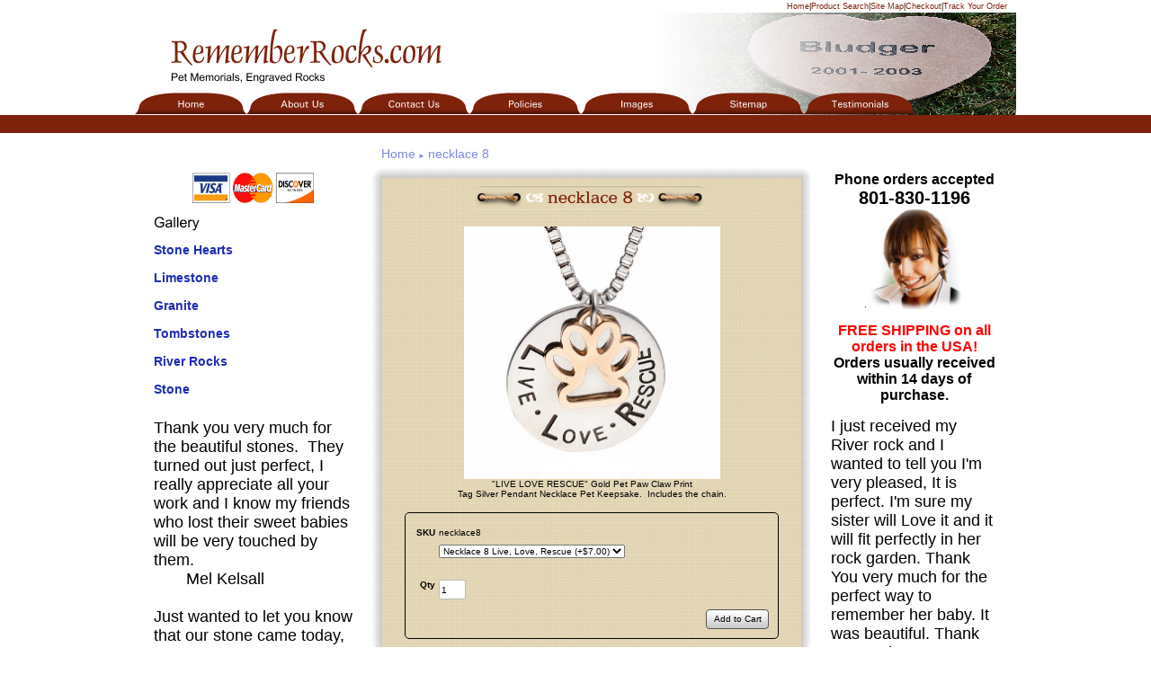

--- FILE ---
content_type: text/html; charset=utf-8
request_url: https://www.rememberrocks.com/product/necklace8
body_size: 6302
content:
<!DOCTYPE html>
<html>
<head>
<title>necklace 8</title>
<link rel="home" href="/home.html">
<link rel="index" href="/sitemap">
<style type="text/css">
@import url('/server-css/common.css?cache=2849868597');
@import url('/server-css/border.css?cache=3800029524');
@import url('/server-css/layout.css?cache=2002406006');
@import url('/server-css/input.css?cache=2450324499');
@import url('/server-css/site.css?cache=2761954733');
@import url('/server-css/pageelements.css?cache=2987632861');
@import url('/server-css/preview.css?cache=4285184602');
body, table, select, textarea, input, button { font-size:10px; font-family:Arial; }
.sitenavigation { width:1px; }
.selected .autoedit .input { color:#000000; }
.link { font-family:Arial; font-size:14px; }
a:link, a:visited, a:hover, a:active { color:#1f2db4; }
body { font-family:Arial; font-size:10px; color:#000000; }
.subheading { font-weight:bold; font-family:Arial; font-size:18px; color:#000000; margin-bottom:8px; }
.button.edge.on { background-color:#666666 !important; color:#ffffff !important; }
.addtocart td { padding:2px 2px; }
.addtocart .horizontalrule { background-color:#CCC; }
.addtocart .record { width:100%; }
.addtocart .record .fieldlabel { vertical-align:top; }
.addtocart .record .fieldvalue { vertical-align:baseline; }
.addtocart .record .fieldvalue .panel { white-space:normal; }
.addtocart .record .label { font-weight:bold; }
#center .pageproduct .addtocart { border:1px solid #000000; border-radius:5px; -moz-border-radius:5px; -webkit-border-radius:5px; }
.pageproduct { position:relative; }
.pageproduct .headingcontainer { margin-bottom:5px; }
.pageproduct .latch { color:#ffffff; }
.pageproduct .priceparts.slash { margin-right:5px; }
.pageproduct .subheading { margin-top:15px; }
.product-border { border-radius:5px; -moz-border-radius:5px; -webkit-border-radius:5px; padding:10px; margin:5px; }
.product-byline { margin-bottom:5px; }
.product-gap { margin-top:15px; }
.product-pricelist td { width:50%; }
.product-specifications td { width:50%; }
.product-tag { position:relative; right:-10px; padding:3px; }
.product-viewer { float:right; margin-left:10px; width:1px; }
#left .product-viewer, #right .product-viewer { float:none; width:100%; margin:0px auto; }
.product-description ul { list-style-type:disc; }
.pageproduct .addtocartbuttons { text-align:right; }
.pageproduct .product-reviewlist > .border { border:1px solid #000000; border-radius:5px; -moz-border-radius:5px; -webkit-border-radius:5px; }
#left { margin-top:41px; }
body { background-color:#ffffff; margin:0px; color:#000000; }
.border > .title { background-color:transparent; text-align:center; padding-bottom:5px; margin-bottom:5px; }
.boundary td { padding:0px; }
.breadcrumbs { margin-top:12px; margin-bottom:8px; padding-left:10px; }
.breadcrumbs .delimiter { font-size:8px; color:#7f87d9; padding:3px; }
.breadcrumbs .link { color:#7f87d9; }
.centercontainer, .leftcontainer, .rightcontainer { vertical-align:top; }
.centercontainer .imageborder .top { background-repeat:repeat-x; }
.centerpanel { padding-bottom:5px; background-image:url(/bistro/background.img); z-index:0; width:100%; }
.centerpanel > table { width:100%; }
.colorbg { background-color:#7e220c; }
.complimentbg { background-color:#ffffff; }
.imageborder .top { background-position:center; background-repeat:no-repeat; }
.logo { margin:10px 0px 10px 40px; }
.logocontainer { background-image:url(/bistro/siteimage.img?color=7e220c&text=000000&accent=ffffff&compliment=ffffff&navigation=ffffff&heading=000000&title=7e220c&logo=7e220c&link=1f2db4&picture.image.url=%2Ffiles%2F4323526%2Fuploaded%2Fhearts%2Fbludgerheartstone.JPG&picture.image.crop.apply=false&cache=1761332602576); background-position:bottom right; background-repeat:no-repeat; height:114px; vertical-align:bottom; padding:0px; }
.margin { margin:0px 10px; }
.navigation.popup { padding:0px; }
.navigation .popup { color:#7e220c; background-color:#ffffff; z-index:100; min-width:123px; }
.navigation.shouldhilite .menuitem .action:hover, .navigation.shouldhilite .menuitem.hilite > .menulabel > .action { background-color:#7e220c; }
.outercontainer { width:980px; margin:0px auto 10px; }
.pagetitlecontainer { text-align:center; padding-top:8px; padding-bottom:8px; }
.pagewidth { width:980px; margin:0px auto; }
.rightcontainer { padding-top:41px; width:220px; }
.rule { width:100%; height:2px; background-color:#7e220c; margin:0px auto; margin-top:2px; }
.siteelements { padding:2px 10px; }
.siteelements .link { color:#7e220c; font-size:9px; }
.siteelementscontainer { text-align:right; font-size:9px; }
.welcomebar { height:20px; }
.welcome { padding:3px 15px; }
.welcomecontainer { text-align:right; }
.welcomeelement.link { color:#ffffff; }
#center .border, #bottom .border { border:1px solid #7e220c; margin:0px 15.0px 12px 15.0px; padding:15.0px; }
#center .margin, #bottom .margin { margin:0px 20px; }
#left .border, #right .border { margin:0px 10px; padding:0px 10px; background-color:#ffffff; border-top:4px solid #7e220c; padding-bottom:5px; padding-top:30px; background-image:url(/bistro/rope.img); background-position:center 5px; background-repeat:no-repeat; }
</style>
<script type="text/javascript" src="/server/js/prototype.js?cache=1470679646000"></script>
<script type="text/javascript" src="/server/js/effects.js?cache=1470679646000"></script>
<script type="text/javascript" src="/server/js/server.js?cache=1470679646000"></script>
<script type="text/javascript" src="/server/js/bounds.js?cache=1470679646000"></script>
<script type="text/javascript" src="/server/js/tip.js?cache=1517805348000"></script>
<script type="text/javascript" src="/server/js/touch.js?cache=1470679646000"></script>
<script type="text/javascript" src="/account/js/site.js?cache=1470679636000"></script>
<script type="text/javascript" src="/account/js/stats.js?cache=1351014736000"></script>
<script type="text/javascript" src="/account/js/productprice.js?cache=1517805344000"></script>
<script type="text/javascript" src="/server/js/form.js?cache=1470679646000"></script>
<script type="text/javascript" src="/server/js/table.js?cache=1470679646000"></script>
<script type="text/javascript" src="/server/js/action.js?cache=1470679646000"></script>
<script type="text/javascript">
Event.observe(document, 'dom:loaded', function()
{
try
{
	new Record('record_1', {});
	new Action().call("updateProductImage('/bistro/thumbnail.img?color=7e220c&text=000000&accent=ffffff&compliment=ffffff&navigation=ffffff&heading=000000&title=7e220c&logo=7e220c&link=1f2db4&picture.image.url=%2Ffiles%2F4323526%2Fuploaded%2Fnecklace+8.jpg&picture.width.max=184&picture.height.max=368&picture.image.mask.apply=false&stage.width.max=184&cache=1761332602576', '/store/4323526/viewproduct/files/4323526/uploaded/necklace 8.jpg', 'Necklace 8  Live, Love, Rescue', 675438008, '/files/4323526/uploaded/necklace 8.jpg');").when('variations_675438008_1').is('1').and('variations_675438008_1').hasFocus();
	document.fire('behavior:change');
	fixWebkit();
}
catch(e)
{
	try
	{
		if(console) console.log(e);
	}
	catch(ee)
	{
	;
	}
}
});
</script>

</head>
<body class="html w3c chrome webkit mac">
<div style="position:absolute; z-index:10; display:none">
<script>recordStats(4323526);</script>
</div>


<div class="topcontainer complimentbg">
	<div class="siteelementscontainer pagewidth">
		<div class="siteelements" id="siteelements">
<a class="link" href="/">Home</a><span class="delimiter">|</span><a class="link" href="/search">Product Search</a><span class="delimiter">|</span><a class="link" href="/sitemap">Site Map</a><span class="delimiter">|</span><a class="link" href="/cart">Checkout</a><span class="delimiter">|</span><a class="link" href="/tracking">Track Your Order</a></div>
	</div>
	<table class="logocontainer pagewidth">
		<tr>
			<td class="logocontainer">
				<a href="/home.html"><img class="logo" alt="RememberRocks.com" dataeditor="site_4323526_logo" imageeditor="site_4323526_imageurl" src="/bistro/logo.img?color=7e220c&amp;text=000000&amp;accent=ffffff&amp;compliment=ffffff&amp;navigation=ffffff&amp;heading=000000&amp;title=7e220c&amp;logo=7e220c&amp;link=1f2db4&amp;company.text=RememberRocks.com&amp;byline.text=Pet+Memorials%2C+Engraved+Rocks&amp;company.font=Dolphin&amp;company.font.size=40&amp;company.fill.color=7e220c&amp;logo.image.mask.apply=false&amp;cache=1761332602576"></a>				<table class="sitenavigation">
<tr class="first last">
<td class="item first"><a class="link" href="/home.html" id="navigationhandle1"><img class="dynamicimage" alt="Home" src="/bistro/tabitem.img?color=7e220c&amp;text=000000&amp;accent=ffffff&amp;compliment=ffffff&amp;navigation=ffffff&amp;heading=000000&amp;title=7e220c&amp;logo=7e220c&amp;link=1f2db4&amp;label.text=Home&amp;context.state=ndd&amp;font=Univers&amp;fontsize=11&amp;cache=1761332602576"></a><div class="menuitem top" id="navigation1">
</div>
</td>
<td class="item"><a class="link" href="/about_us.html" id="navigationhandle2"><img class="dynamicimage" alt="About Us" src="/bistro/tabitem.img?color=7e220c&amp;text=000000&amp;accent=ffffff&amp;compliment=ffffff&amp;navigation=ffffff&amp;heading=000000&amp;title=7e220c&amp;logo=7e220c&amp;link=1f2db4&amp;label.text=About+Us&amp;context.state=ddd&amp;font=Univers&amp;fontsize=11&amp;cache=1761332602576"></a><div class="menuitem top" id="navigation2">
</div>
</td>
<td class="item"><a class="link" href="/contact_us.html" id="navigationhandle3"><img class="dynamicimage" alt="Contact Us" src="/bistro/tabitem.img?color=7e220c&amp;text=000000&amp;accent=ffffff&amp;compliment=ffffff&amp;navigation=ffffff&amp;heading=000000&amp;title=7e220c&amp;logo=7e220c&amp;link=1f2db4&amp;label.text=Contact+Us&amp;context.state=ddd&amp;font=Univers&amp;fontsize=11&amp;cache=1761332602576"></a><div class="menuitem top" id="navigation3">
</div>
</td>
<td class="item"><a class="link" href="/privacy_policy.html" id="navigationhandle4"><img class="dynamicimage" alt="Policies" src="/bistro/tabitem.img?color=7e220c&amp;text=000000&amp;accent=ffffff&amp;compliment=ffffff&amp;navigation=ffffff&amp;heading=000000&amp;title=7e220c&amp;logo=7e220c&amp;link=1f2db4&amp;label.text=Policies&amp;context.state=ddd&amp;font=Univers&amp;fontsize=11&amp;cache=1761332602576"></a><div class="menuitem top" id="navigation4">
</div>
</td>
<td class="item"><a class="link" href="/images.html" id="navigationhandle5"><img class="dynamicimage" alt="Images" src="/bistro/tabitem.img?color=7e220c&amp;text=000000&amp;accent=ffffff&amp;compliment=ffffff&amp;navigation=ffffff&amp;heading=000000&amp;title=7e220c&amp;logo=7e220c&amp;link=1f2db4&amp;label.text=Images&amp;context.state=ddd&amp;font=Univers&amp;fontsize=11&amp;cache=1761332602576"></a><div class="menuitem top" id="navigation5">
</div>
</td>
<td class="item"><a class="link" href="/site_map.html" id="navigationhandle6"><img class="dynamicimage" alt="Sitemap" src="/bistro/tabitem.img?color=7e220c&amp;text=000000&amp;accent=ffffff&amp;compliment=ffffff&amp;navigation=ffffff&amp;heading=000000&amp;title=7e220c&amp;logo=7e220c&amp;link=1f2db4&amp;label.text=Sitemap&amp;context.state=ddd&amp;font=Univers&amp;fontsize=11&amp;cache=1761332602576"></a><div class="menuitem top" id="navigation6">
</div>
</td>
<td class="item last"><a class="link" href="/testimonials.html" id="navigationhandle7"><img class="dynamicimage" alt="Testimonials" src="/bistro/tabitem.img?color=7e220c&amp;text=000000&amp;accent=ffffff&amp;compliment=ffffff&amp;navigation=ffffff&amp;heading=000000&amp;title=7e220c&amp;logo=7e220c&amp;link=1f2db4&amp;label.text=Testimonials&amp;context.state=ddn&amp;font=Univers&amp;fontsize=11&amp;cache=1761332602576"></a><div class="menuitem top" id="navigation7">
</div>
</td>
</tr>
</table>
			</td>
		</tr>
	</table>
</div>
<div class="colorbg welcomebar">
	<div class="welcomecontainer pagewidth">
		<div class="welcome"></div>
	</div>
</div>
<table class="outercontainer">
	<tr style="height:0px;">
		<td style="width:220px;"></td>
		<td style="width:480px;"></td>
		<td style="width:220px;"></td>
	</tr>
	<tr>
		<td class="leftcontainer">
			<div id="pageimage"></div>
			<div class="areapanel" id="left"><div class="space margin"><div class="space pagebackground" id="pageelement_pagebackground_0">
<div class="space margin"><div class="space pagetext" id="pageelement_611306774">
<div class="panel"><div style="text-align: center;"><img alt="" height="34" src="/files/4323526/uploaded/credit_card_logos_8.gif" width="135"></div>
</div>
</div>
<div  class="space pagepagelist" id="pageelement_611052670"><img class="subheading block dynamicimage" alt="Gallery" src="/bistro/heading.img?color=7e220c&amp;text=000000&amp;accent=ffffff&amp;compliment=ffffff&amp;navigation=ffffff&amp;heading=000000&amp;title=7e220c&amp;logo=7e220c&amp;link=1f2db4&amp;title.text=Gallery&amp;font=Arial&amp;fontsize=16&amp;stage.width.max=180&amp;stagecolor=ffffff&amp;width=180&amp;cache=1761332602576"><h2 class="subheading hide">Gallery</h2>
<div class="list-stack" id="list_611052670">
<table>
<tr class="row first" id="element_611052670_item_483233582" previewid="element_611052670_item_483233582">
<td class="cell list-content"><a class="name list-name link" href="/stone_heart_examples.html">Stone Hearts</a></td>
</tr>
<tr class="row odd" id="element_611052670_item_483227604" previewid="element_611052670_item_483227604">
<td class="cell list-content"><a class="name list-name link" href="/limestone_examples.html">Limestone</a></td>
</tr>
<tr class="row" id="element_611052670_item_483233584" previewid="element_611052670_item_483233584">
<td class="cell list-content"><a class="name list-name link" href="/granite_examples.html">Granite</a></td>
</tr>
<tr class="row odd" id="element_611052670_item_483227606" previewid="element_611052670_item_483227606">
<td class="cell list-content"><a class="name list-name link" href="/tombstone_examples.html">Tombstones</a></td>
</tr>
<tr class="row" id="element_611052670_item_483227608" previewid="element_611052670_item_483227608">
<td class="cell list-content"><a class="name list-name link" href="/river_rock_examples.html">River Rocks</a></td>
</tr>
<tr class="row last odd" id="element_611052670_item_483233586" previewid="element_611052670_item_483233586">
<td class="cell list-content"><a class="name list-name link" href="/stone_examples.html">Stone</a></td>
</tr>
</table>
</div>
</div><div class="space pagetext" id="pageelement_611378404">
<div class="panel"><p><span style="font-size:18px;">Thank you very much for the beautiful stones.&nbsp; They turned out just perfect, I really appreciate all your work and I know my friends who lost their sweet babies will be very touched by them.</span><br>
&nbsp;&nbsp;&nbsp;&nbsp;&nbsp;&nbsp;&nbsp;&nbsp;&nbsp;&nbsp;&nbsp; <span style="font-size:18px;">Mel Kelsall</span></p>
<div><br>
<span style="font-size:18px;">Just wanted to let you know that our stone came today, and it is beautiful. It was a surprise for my mom, and I got to see her open it before I moved out of state this weekend. She was overwhelmed, and we are all very very happy with how it turned out.&nbsp;</span></div>
<div><span style="font-size:18px;">Thank you so much,&nbsp;</span></div>
<div><span style="font-size:18px;">&nbsp;&nbsp;&nbsp;&nbsp;&nbsp;&nbsp; Kellie Grimes<br>
<br>
I just received the granite memorial stone you made for us today.&nbsp; It was for Katie, our little Jack Russell Terrier.&nbsp; You did a fantastic job and we are very pleased with the final product.&nbsp; Thank you for taking the time to work with us over the phone to make sure we got exactly what we needed.</span></div>
<p></p>
</div>
</div>
</div>
</div>
</div>
</div>
		</td>
		<td class="centercontainer">
			<div class="breadcrumbs" id="breadcrumbs">
<a class="link" href="/home.html">Home</a><span class="delimiter"><span style="font-family:Arial">&#9658;</span></span><a class="link" href="#">necklace 8</a></div>
			<div class="imagebordercontainer"><table class="imageborder" style="margin:0px auto;">
<tr class="boundary">
<td class="topleft"><img src="/bistro/border.img?color=7e220c&text=000000&accent=ffffff&compliment=ffffff&navigation=ffffff&heading=000000&title=7e220c&logo=7e220c&link=1f2db4&state=topleft&title.font=Arial&title.font.size=20&cache=1761332602576"></td>
<td class="top" style="background-image:url(/bistro/border.img?color=7e220c&amp;text=000000&amp;accent=ffffff&amp;compliment=ffffff&amp;navigation=ffffff&amp;heading=000000&amp;title=7e220c&amp;logo=7e220c&amp;link=1f2db4&amp;state=top&amp;title.font=Arial&amp;title.font.size=20&amp;cache=1761332602576);"></td>
<td class="topright"><img src="/bistro/border.img?color=7e220c&text=000000&accent=ffffff&compliment=ffffff&navigation=ffffff&heading=000000&title=7e220c&logo=7e220c&link=1f2db4&state=topright&title.font=Arial&title.font.size=20&cache=1761332602576"></td>
</tr>
<tr>
<td class="left" style="background-image:url(/bistro/border.img?color=7e220c&amp;text=000000&amp;accent=ffffff&amp;compliment=ffffff&amp;navigation=ffffff&amp;heading=000000&amp;title=7e220c&amp;logo=7e220c&amp;link=1f2db4&amp;state=left&amp;title.font=Arial&amp;title.font.size=20&amp;cache=1761332602576);"></td>
<td class="center content" style="background-image:url(/bistro/border.img?color=7e220c&amp;text=000000&amp;accent=ffffff&amp;compliment=ffffff&amp;navigation=ffffff&amp;heading=000000&amp;title=7e220c&amp;logo=7e220c&amp;link=1f2db4&amp;state=center&amp;title.font=Arial&amp;title.font.size=20&amp;cache=1761332602576);">
			<div class="centerpanel">
				<div class="pagetitlecontainer"><img class="pagetitle" alt="necklace 8" id="pagetitle" src="/bistro/pagetitle.img?color=7e220c&amp;text=000000&amp;accent=ffffff&amp;compliment=ffffff&amp;navigation=ffffff&amp;heading=000000&amp;title=7e220c&amp;logo=7e220c&amp;link=1f2db4&amp;title.text=necklace+8&amp;font=Antique&amp;fontsize=21&amp;fontcolor=7e220c&amp;bgcolor=E3D6B4&amp;cache=1761332602576"></div>
				<div class="areapanel" id="center"><div class="space margin"><div  class="space pageproduct" id="pageelement_pageproduct_0">
<table class="product-viewer">
<tr valign="top">
</table>
<span class="product-description product-gap text"><p class="product-name" itemprop="name" style="text-align: center;"><a href="/files/4323526/uploaded/necklace 8.jpg"><img alt="" height="281" src="/files/4323526/uploaded/necklace 8.jpg" width="285"></a><br>
&quot;LIVE LOVE RESCUE&quot; Gold Pet Paw Claw Print<br>
Tag Silver Pendant Necklace Pet Keepsake.&nbsp; Includes the chain.</p>
</span>
<div style="clear:both"></div>
				<form class="product-border product-gap addtocart" method="post" action="">
<div class="panel"><table class="record" id="record_1" style="visibility:hidden; position:absolute;">
<tr>
<td class="fields">
<div class="field">
<table>
<tr>
<td class="fieldlabel left" style="width:100%;">
SKU</td>
<td class="left fieldvalue full" style="white-space:nowrap;">
necklace8</td>
</tr>
</table>
</div>
<div class="field">
<table>
<tr>
<td class="fieldlabel left" style="width:100%;">
</td>
<td class="left fieldvalue full" style="white-space:nowrap;">
<div class="panel"><select class="input popupmenu" name="variations_675438008_1" id="variations_675438008_1">
<option id="variations_675438008_1_1" value="1" selected="selected">Necklace 8  Live, Love, Rescue (+$7.00)</option>
</select>
<span class="comment text"></span>
</div>
</td>
</tr>
</table>
</div>
<div class="field">
<table>
<tr>
<td class="fieldlabel left" style="width:100%;">
</td>
<td class="left fieldvalue full" style="white-space:nowrap;">
</td>
</tr>
</table>
</div>
<div class="field">
<table>
<tr>
<td class="fieldlabel left" style="width:100%;">
</td>
<td class="left fieldvalue full" style="white-space:nowrap;">
</td>
</tr>
</table>
</div>
<div class="field">
<table>
<tr>
<td class="fieldlabel left" style="width:100%;">
Qty</td>
<td class="left fieldvalue full" style="white-space:nowrap;">
<span class="textfieldborder" style="width:28px;"><span class="bounds"><input class="input quantity_field textfield" name="quantity_675438008" id="quantity_675438008" value="1" type="text"></span><br></span>
</td>
</tr>
</table>
</div>
</td>
</tr>
</table>
<div class="addtocartbuttons panel" style="margin-top:5px;"><button class="input button left right edge standard" name="addToCart_675438008" id="addToCart_675438008" value="Add to Cart" type="submit"><div class="content">Add to Cart</div></button></div>
</div>
</form>
</div>
</div>
</div>
				<table>
					<tr>
						<td style="text-align:right; padding-left:10px"><img class="dynamicimage" src="/bistro/footDivider.img?color=7e220c&amp;text=000000&amp;accent=ffffff&amp;compliment=ffffff&amp;navigation=ffffff&amp;heading=000000&amp;title=7e220c&amp;logo=7e220c&amp;link=1f2db4&amp;cache=1761332602576"></td>
						<td style="width:100%" ><div class="rule"></div></td>
						<td style="text-align:left; padding-right:10px"><img class="dynamicimage" src="/bistro/footDivider.img?color=7e220c&amp;text=000000&amp;accent=ffffff&amp;compliment=ffffff&amp;navigation=ffffff&amp;heading=000000&amp;title=7e220c&amp;logo=7e220c&amp;link=1f2db4&amp;stage.rotate=180&amp;cache=1761332602576"></td>
					</tr>
				</table>
				<div class="areapanel" id="bottom"><div class="space margin"><div class="space pagebackground" id="pageelement_pagebackground_0">
<div class="space margin"><div class="space pagetext" id="pageelement_1184">
<div class="panel"><center>
	Copyright &copy; RememberRocks.com Orem, UT<br>
	<a href="mailto:rememberrocks@gmail.com">rememberrocks@gmail.com</a></center>
</div>
</div>
</div>
</div>
</div>
</div>
			</div>
			</td>
<td class="right" style="background-image:url(/bistro/border.img?color=7e220c&amp;text=000000&amp;accent=ffffff&amp;compliment=ffffff&amp;navigation=ffffff&amp;heading=000000&amp;title=7e220c&amp;logo=7e220c&amp;link=1f2db4&amp;state=right&amp;title.font=Arial&amp;title.font.size=20&amp;cache=1761332602576);"></td>
</tr>
<tr class="boundary">
<td class="bottomleft"><img src="/bistro/border.img?color=7e220c&text=000000&accent=ffffff&compliment=ffffff&navigation=ffffff&heading=000000&title=7e220c&logo=7e220c&link=1f2db4&state=bottomleft&title.font=Arial&title.font.size=20&cache=1761332602576"></td>
<td class="bottom" style="background-image:url(/bistro/border.img?color=7e220c&amp;text=000000&amp;accent=ffffff&amp;compliment=ffffff&amp;navigation=ffffff&amp;heading=000000&amp;title=7e220c&amp;logo=7e220c&amp;link=1f2db4&amp;state=bottom&amp;title.font=Arial&amp;title.font.size=20&amp;cache=1761332602576);"></td>
<td class="bottomright"><img src="/bistro/border.img?color=7e220c&text=000000&accent=ffffff&compliment=ffffff&navigation=ffffff&heading=000000&title=7e220c&logo=7e220c&link=1f2db4&state=bottomright&title.font=Arial&title.font.size=20&cache=1761332602576"></td>
</tr>
</table>
</div>
		</td>
		<td class="rightcontainer">
				<div class="areapanel" id="right"><div class="space margin"><div class="space pagebackground" id="pageelement_pagebackground_0">
<div class="space margin"><div class="space pagetext" id="pageelement_611308420">
<div class="panel"><div style="text-align: center;"><strong><span style="font-size:16px;">Phone orders accepted<br>
<span style="font-size:20px;">801-830-1196</span></span></strong></div>
<div style="text-align: center;">.<img alt="" height="112" src="/files/4323526/uploaded/secretary.png" width="109"></div>
</div>
</div>
<div class="space pagetext" id="pageelement_656">
<div class="panel"><div style="text-align: center;"><strong><span style="font-size:16px;"><span style="color: rgb(255, 0, 0);">FREE SHIPPING on all orders in the USA!</span></span></strong></div>
<h3 style="text-align: center;"><span style="font-size:16px;"><font style="color: black;">Orders usually received within 14 days of purchase.</font></span></h3>
</div>
</div>
<div class="space pagetext" id="pageelement_611376424">
<div class="panel"><span style="font-size:18px;">I just received my River rock and I wanted to tell you&nbsp;I&#39;m very pleased, It is perfect. I&#39;m sure my sister will Love it and it will fit perfectly in her rock garden. Thank You very much for the&nbsp; perfect way to remember her baby. It was beautiful. Thank you again Mary Holdman</span><br>
<br>
<div><span style="font-size:18px;">I also wanted to say Thank you so much for the beautiful work you did for us. Thank you so much. We will treasure it always.</span></div>
<div></div>
<div><span style="font-size:18px;">Thank you</span></div>
<div><span style="font-size:18px;">Chantal and family</span></div>
<br>
<span style="font-size:18px;">You did a great job with the rock..LOVE IT &nbsp;looks very nice!</span>
<div></div>
<div><span style="font-size:18px;">Kathy Gadomski<br>
<br>
Thank you so very much for your help, the stone is absolutely beautiful! It was affordable, arrived quickly, and will make a lovely memorial for our favorite girl. I cannot say enough good things about your company. I will be recommending Remember Rocks in the future.<br>
<br>
Thanks again,<br>
Eliza</span></div>
<br>
</div>
</div>
</div>
</div>
</div>
</div>
		</td>
	</tr>
</table>
</body>
</html>
